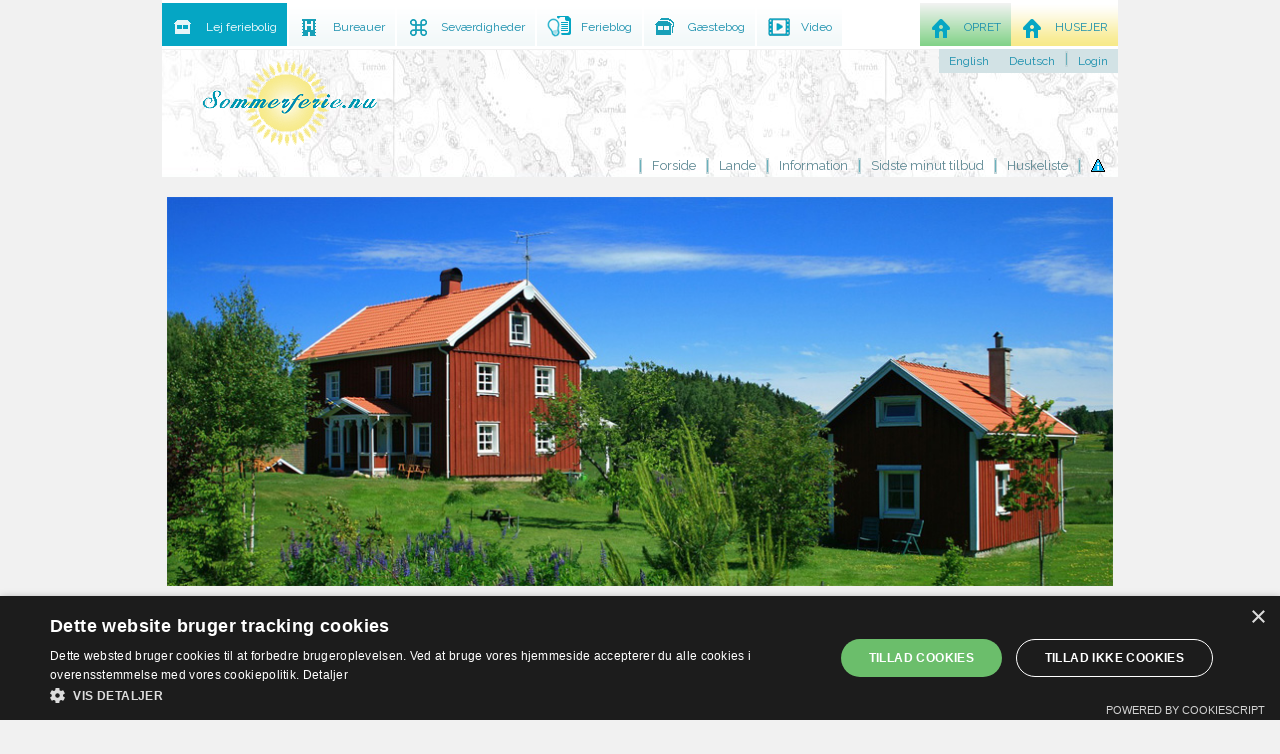

--- FILE ---
content_type: text/html
request_url: https://www.sommerferie.nu/blog/oedegaardsferie_i_smaaland.html
body_size: 5905
content:

<!DOCTYPE html>
<html xmlns="http://www.w3.org/1999/xhtml" lang="da" xml:lang="da">
<head>
	<meta http-equiv="Content-Type" content="text/html; charset=iso-8859-1"/>
	<title>Ødegårdsferie i Småland</title>	
 	<meta name="description" content="Jeres ferie er vigtig og derfor er det vigtig at atmosfæren, stedet og ødegården passer jer og børnene. Det er ikke kun et spørgsmål om prisen - vær villig til at betale det ekstra ødegården koster og få en super ferie" />
 	<meta property="og:title" content="Ødegårdsferie i Småland | Sommerferie.NU">
 	<meta property="og:type" content="website">
		
	<meta property="fb:app_id" content="1497297437148663">
	<meta http-equiv="X-UA-Compatible" content="IE=edge"/>
      <meta name="viewport" content="width=device-width, initial-scale=1">
	<meta name="wot-verification" content="4bc6c4da956599c73070"/>
	<meta name="ROBOTS" CONTENT="INDEX,FOLLOW">
	
	<script type="application/ld+json">
{
 "@context": "http://www.schema.org",
 "@type": "Organization",
 "name": "Sommerferie.nu",
 "url": "https://www.sommerferie.nu",
 "logo": "https://www.sommerferie.nu/images/graphics/logo.png",
 "image": "https://www.sommerferie.nu/images/graphics/logo.png",
 "description": "Sommerferie.nu gør det nemt for private udlejere at leje deres sommerhus ud gennem den digitale platform. Samtidig gør vi det nemt for vores brugere at finde det helt rigtige sommerhus til deres kommende ferie.",
 "address": {
   "@type": "PostalAddress",
   "streetAddress": "Skovbakken 2",
   "addressLocality": "Brædstrup",
   "addressRegion": "Jylland",
   "postalCode": "8740",
   "addressCountry": "Danmark"
 },
 "contactPoint": {
   "@type": "ContactPoint",
  
   "email": "info@sommerferie.nu",
   "contactType": "Sales"
 }
}
	</script>

	<link rel="shortcut icon" href="/favicon.ico" />
	<link rel="alternate" type="application/rss+xml" title="Sommerferie.NU - Sidste Minut" href="http://www.sommerferie.nu/rss.php" />
	<link rel="alternate" type="application/rss+xml" title="Sommerferie.NU's ferieblog" href="http://www.sommerferie.nu/blog_rss.php" />
 	<link rel="stylesheet" type="text/css" media="screen, projection" href="/stylesheet/site.css" />
 	<link rel="stylesheet" type="text/css" media="screen, projection" href="/stylesheet/css.css" />
	<link rel="stylesheet" type="text/css" media="print" href="/stylesheet/print_min.css" />
	<link rel="stylesheet" href="/stylesheet/flexslider.css" type="text/css">
      <link rel="stylesheet" href="/stylesheet/contact.css" type="text/css">
      <link rel="stylesheet" href="/stylesheet/webpartcal.css">
      <link rel="stylesheet" href="/stylesheet/sweetalert.css">
      <link href="https://fonts.googleapis.com/css?family=Raleway" rel="stylesheet">   
      <link rel="stylesheet" href="/stylesheet/square1.css" />
      <script src="https://www.sommerhuse-danmark.dk/shared/js/contact.js"></script>
  
	<script type="text/javascript">
        dataLayer = [{'sitelang': 'dk', 'section': 'information', 'virtualPageURL': ''}];
	  var isFrontpage = false;
    </script>




  </head>
<body>


<!-- Google Tag Manager -->
<script>(function(w,d,s,l,i){w[l]=w[l]||[];w[l].push({'gtm.start':
new Date().getTime(),event:'gtm.js'});var f=d.getElementsByTagName(s)[0],
j=d.createElement(s),dl=l!='dataLayer'?'&l='+l:'';j.async=true;j.src=
'https://www.googletagmanager.com/gtm.js?id='+i+dl;f.parentNode.insertBefore(j,f);
})(window,document,'script','dataLayer','GTM-MP7P3WH');</script>
<!-- End Google Tag Manager -->
<!-- Google Tag Manager (noscript) -->
<noscript><iframe src="https://www.googletagmanager.com/ns.html?id=GTM-MP7P3WH"
height="0" width="0" style="display:none;visibility:hidden"></iframe></noscript>
<!-- End Google Tag Manager (noscript) -->

<!-- Matomo -->
<script>
  var _paq = window._paq = window._paq || [];
  /* tracker methods like "setCustomDimension" should be called before "trackPageView" */
  _paq.push(['trackPageView']);
  _paq.push(['enableLinkTracking']);
  (function() {
    var u="//www.sommerferie.nu/matomo/";
    _paq.push(['setTrackerUrl', u+'matomo.php']);
    _paq.push(['setSiteId', '1']);
    var d=document, g=d.createElement('script'), s=d.getElementsByTagName('script')[0];
    g.async=true; g.src=u+'matomo.js'; s.parentNode.insertBefore(g,s);
  })();
</script>
<!-- End Matomo Code -->



<!--[if IE 7]><div class="ie ie7"><![endif]-->
<!--[if lte IE 6]><div class="ie ie6"><![endif]-->


			

<div class="main pusher">
        <div class="mainContainer hasAdTall">
            <div class="mainHeader mainHeaderdk">
				<div class="logo"><a href="/">Privat sommerhusudlejning på Sommerferie.NU -  Udlejning af private feriebolig i hele verdenen.</a></div>
        <button class="menu-icon mobile-only">
            <span></span>
            <span></span>
            <span></span>
        </button>
								<div class="mainMenu">
          <ul>
										

 
            <li class="has-child-menu">
              <a href="/" title="Forside">Forside</a>
                            <div class="sub-items">
                <div class="fake-border"></div>
                <div class="country-content">
                                                        <ul class="country-list">
                                          <li><a href="/bureau/" title="Bureauer">Udlejningsbureauer</a></li>
                                          <li><a href="/sevaerdigheder.html" title="Seværdigheder">Seværdigheder</a></li>
                                          <li><a href="/blog/" title="Ferieblog">Ferieblog</a></li>
                                          <li><a href="/anmeldelser/" title="Gæstebog">Gæstebog</a></li>
                                          <li><a href="/information/11/opret_annonce/" title="Opret annonce">Opret annonce</a></li>
                                          <li><a href="/admin/" title="Husejer">Husejer admin</a></li>
                                        </ul>
                                     
                                                    </div>
              </div>
                          </li>
        					
            <li class="has-child-menu">
              <a href="#" title="Lande">Lande</a>
                            <div class="sub-items">
                <div class="fake-border"></div>
                <div class="country-content">
                                                        <ul class="country-list">
                                          <li><a href="/sommerhus/andre_lande/" title="Andre lande">Andre lande</a></li>
                                          <li><a href="/feriebolig/bulgarien/" title="Bulgarien">Bulgarien</a></li>
                                          <li><a href="/feriebolig/cypern/" title="Cypern">Cypern</a></li>
                                          <li><a href="/sommerhus/danmark/" title="Danmark">Danmark</a></li>
                                          <li><a href="/feriebolig/frankrig/" title="Frankrig">Frankrig</a></li>
                                          <li><a href="/sommerhus/faeroeerne/" title="Færøerne">Færøerne</a></li>
                                          <li><a href="/feriebolig/graekenland/" title="Grækenland">Grækenland</a></li>
                                        </ul>
                                      <ul class="country-list">
                                          <li><a href="/feriebolig/holland/" title="Holland">Holland</a></li>
                                          <li><a href="/feriebolig/italien/" title="Italien">Italien</a></li>
                                          <li><a href="/feriebolig/kroatien/" title="Kroatien">Kroatien</a></li>
                                          <li><a href="/feriehus/norge/" title="Norge">Norge</a></li>
                                          <li><a href="/feriehus/portugal/" title="Portugal">Portugal</a></li>
                                          <li><a href="/feriebolig/spanien/" title="Spanien">Spanien</a></li>
                                          <li><a href="/feriebolig/schweiz/" title="Schweiz">Schweiz</a></li>
                                        </ul>
                                      <ul class="country-list">
                                          <li><a href="/sommerhus/sverige/" title="Sverige">Sverige</a></li>
                                          <li><a href="/feriehus/thailand/" title="Thailand">Thailand</a></li>
                                          <li><a href="/feriebolig/tyrkiet/" title="Tyrkiet">Tyrkiet</a></li>
                                          <li><a href="/sommerhus/tyskland/" title="Tyskland">Tyskland</a></li>
                                          <li><a href="/feriehus/usa/" title="USA">USA</a></li>
							<li><a href="/feriebolig/oestrig/" title="Østrig">Østrig</a></li>

                                        </ul>
                                                    </div>
              </div>
                          </li>
         					
            <li>
              <a href="/information" title="Information">Information</a>
                          </li>
         					
				
            <li>
              <a href="/sidste_minut" title="Sidste minut tilbud">Sidste minut tilbud</a>
                          </li>
         					
            <li>
              <a href="/min_huskeliste/1/" title="Huskeliste">Huskeliste</a>
                          </li>
           <li>
              <a href="/information/41/privatlivs-_og_cookiepolitik/" title="Privatlivs- og cookiepolitik">
                <img src="/images/icons/cookie_alert.png" width="14" height="13" alt="Privatlivs- og cookiepolitik"/>
              </a>&nbsp;
            </li>
                   </ul>
         </div>
         </div>
          
            

<div class="textpage">
<img src="/blog/images/blog97.jpg">
<h1>Ødegårdsferie i Småland</h1>
<p>Jeres ferie er vigtig og derfor er det vigtig at atmosf&aelig;ren, stedet og &oslash;deg&aring;rden passer jer og b&oslash;rnene. Det er ikke kun et sp&oslash;rgsm&aring;l om prisen - v&aelig;r villig til at betale det ekstra &oslash;deg&aring;rden koster og f&aring; en super ferie. Vigtige ting er bl.a. at n&aring;r i er 2 familier af sted, at der er godt med plads og flere sovev&aelig;relser og badev&aelig;relser/toiletter og et stort k&oslash;kken i &quot;moderne standarter&quot;. Ogs&aring; at der findes fryser er godt. En vigtig ting er ogs&aring; omgivelserne, at der er solrigt og ikke masser af myg. Det er perfekt med fx grill- og solterrasse.&nbsp;</p>
<p>Omr&aring;det skal byde p&aring; sev&aelig;rdigheder, naturoplevelser, fiske og bademuligheder. Det findes der meget af i den &oslash;stlige del af Sm&aring;land. Hyggelige sm&aring; havnebyer, sk&aelig;rg&aring;rden, strande, shopping byer, natur, elgpark, badeland, glasv&aelig;rk-kunst, Pippi osv. <o:p></o:p></p>
<p>Oplev det rigtige <a href="https://www.sommerferie.nu/sommerhus/sverige/">Sverige</a> dvs. bring ikke mad med hjemmefra, men k&oslash;b ind i Sverige. Det g&oslash;r sig ogs&aring; g&aelig;ldende hvis man vil g&aring; p&aring; vin og &oslash;l oplevelser p&aring; &rsquo;Systembolaget&rsquo; den statsejede vin og &oslash;l butik, som ligger i alle st&oslash;rre byer. Her findes et unikt udvalg fra hele verden, og her kan man finde smagsoplevelser for livsnydere og det koster ikke specielt meget mere end de billige tilbud hjemmefra. <o:p></o:p></p>
<p>Tag smilet med p&aring; ferie og oplev Sverige som det er, fuld af oplevelser som kun Sverige har. Oplev storsl&aring;et natur med elge, los og gemte jordb&aelig;r, bl&aring;b&aelig;r og kantareller. Find dem i naturen eller k&oslash;b dem friskplukkede i supermarkedet. Husk p&aring; at en ferie i Sverige ofte er mere afstressende for krop og sj&aelig;l end en charterrejse til en pool i Sydeuropa. Alle burde opleve Sverige - hvad venter i p&aring;, book jeres ferie i Sverige i dag!<o:p></o:p></p>

            <div class="mainFooter">
                <div class="container">

            <div class="columns clearfix">
                <div class="col-left">
                    <div class="guide-hero">
                        <h2><span class="icon">4</span> Enkle trin til din ferie:</h2>
                        <ul class="items clearfix">
                            <li class="icon-search">
                                <strong>S&oslash;g</strong>
                            </li>
                            <li class="delimiter"></li>
                            <li class="icon-list">
                                <strong>Liste</strong>
                            </li>
                            <li class="delimiter"></li>
                            <li class="icon-ad">
                                <strong>Annonce</strong>
                            </li>
                            <li class="delimiter"></li>
                            <li class="icon-contact">
                                <strong>Kontakt</strong>
                            </li>
                        </ul>
                    </div>
                    <div class="footer-links">
                        <div class="clearfix">
                        <div class="column first">
                            <h2>Husejer</h2>
                            <ul class="linklist last">
                                <li><a target="_blank" href="https://www.sommerferie.nu/admin/logon/">Annonce adminstration</a></li>
                                <li><a href="https://www.sommerferie.nu/information/13/kundeservice/">Sp&oslash;rgsm&aringl og svar</a></li>
                                <li><a href="https://www.sommerferie.nu/information/11/opret_annonce/">Hvad er Credits?</a></li>
                                <li><a href="https://www.sommerferie.nu/information/11/opret_annonce/">SommerPlus abonnement?</a></li>
                                <li><a href="https://www.trustpilot.dk/review/www.sommerferie.nu" rel="nofollow" target="blank">Bed&oslash;m Sommerferie.NU p&aring; trustpilot</a></li>
                            </ul>
                        </div>
                        <div class="column second">
                            <h2>Lejer</h2>
                            <ul class="linklist ">
                                <li><a href="https://www.sommerferie.nu/information/13/kundeservice/">Sp&oslash;rgsm&aring;l og svar</a></li>
                                <li><a href="https://www.sommerferie.nu/information/12/lej_en_feriebolig/">Lej en feriebolig</a></li>
                                <li><a href="https://www.sommerferie.nu/information/29/handelsbetingelser/">Handelsbetingelser</a></li>
                            </ul>
                        </div>
                        <div class="column third">
                            <h2>Andre sprog</h2>
                            <ul class="linklist">
                                <li><a href="http://www.vacation-now.com">Engelsk</a></li>
                                <li><a href="http://www.sommerferien-jetzt.de">Tysk</a></li>
                            </ul>
                            <h2>Ferietips</h2>
                            <ul class="linklist last">
                                <li><a href="https://www.sommerferie.nu/sevaerdigheder.html">Sev&aelig;rdigheder</a></li>
                                <li><a href="https://www.sommerferie.nu/blog">Ferieblog</a></li>
					  <li><a href="https://www.sommerferie.nu/anmeldelser">Gæstebog</a></li>

                                                            </ul>
                        </div>
                        <div class="column fourth">
                            <h2>Kundeservice</h2>
                            <ul class="linklist">
                                <li><a href="https://www.sommerferie.nu/information/13/kundeservice/">Sp&oslash;rgsm&aring;l og svar</a></li>
                                <li><a href="https://www.sommerferie.nu/information/11/opret_annonce/">Opret annnoce</a></li>
                                <li><a href="https://www.sommerferie.nu/information/29/handelsbetingelser/">Handelsbetingelser</a></li>
                                <li><a href="https://www.sommerferie.nu/information/42/undgaa_snyd/">Undg&aring; snyd</a></li>
                            </ul>
                        </div>
                        </div>
                      
                    </div>
                </div>
                <div class="col-right">
                    <ul class="social-share-list">
                        <li class="social-share-item">
                            <a href="https://www.sommerferie.nu/information/22/nyhedsbrev/" title="Tilmeld nyhedsbrev"><span class="icon-newsletter" ></span>Tilmeld nyhedsbrev</a>
                        </li>

                    </ul>
                </div>
           </div>

				</div>
            </div>
	<div class="topMenu">
						<div class="topMenuFirst">
				<ul class="topMenuList">
								<li class="tactive "><span class="privatActive"></span>
				<a class="tactive" href="https://www.sommerferie.nu/">Lej feriebolig</a>
				</li>
								<li><span class="hotel"></span>
				<a class="" href="https://www.sommerferie.nu/bureau">Bureauer</a>
				</li>
								<li><span class="otel"></span>
				<a class="" href="https://www.sommerferie.nu/sevaerdigheder.html">Seværdigheder</a>
				</li>
								<li><span class="blog"></span>
				<a class="" href="https://www.sommerferie.nu/blog/">Ferieblog</a>
				</li>
								<li><span class="bureauer"></span>
				<a class="" href="https://www.sommerferie.nu/anmeldelser/">Gæstebog</a>
				</li>
								<li><span class="videoer"></span>
				<a class="" href="https://www.sommerferie.nu/video/">Video</a>
				</li>
								<li class=" add-ad"><span class="add-ad-icon"></span>
				<a class="" href="https://www.sommerferie.nu/admin/">HUSEJER</a>
				</li>
								<li class=" add_account"><span class="add-ad-icon"></span>
				<a class="" href="https://www.sommerferie.nu/information/11/opret_annonce/">OPRET</a>
				</li>
								</ul>
			</div>

			
			<ul id="justForWidth">
								<li class="first"><a  href="http://www.vacation-now.com" title="Rent private holiday home on Vacation-NOW.com">English</a></li>

								<li class="first"><a  href="http://www.sommerferien-jetzt.de" title="Mieten privaten Ferienhaus auf Sommerferien-JETZT.de">Deutsch</a></li>

				                
										<li><a href="https://www.sommerferie.nu/admin/logon" class="ogin">Login</a></li>
												</ul>
		</div>
	</div>
</div>
          <div class="bottom_popup">
	
        </div>
                  
<!--[if IE]></div><![endif]-->

<!-- <script type="text/javascript" src="https://www.sommerferie.nu/admin/js/jquery-1.11.3.min.js"></script> -->
<!-- <script type="text/javascript" src="https://www.sommerferie.nu/javascript/1517350491/jquery.autocomplete_min.js"></script> -->
<script type="text/javascript" src="https://www.sommerferie.nu/javascript/site.js"></script> 
<!-- <script type="text/javascript" src="https://www.sommerferie.nu/javascript/jquery.google-maps.js"></script> -->

<!-- Loading page specific JS -->
<!-- END -->	
<script type="text/javascript" charset="UTF-8" src="//cdn.cookie-script.com/s/4908f3572e013ce231b4347bfee9cb01.js"></script>



</body>
</html>